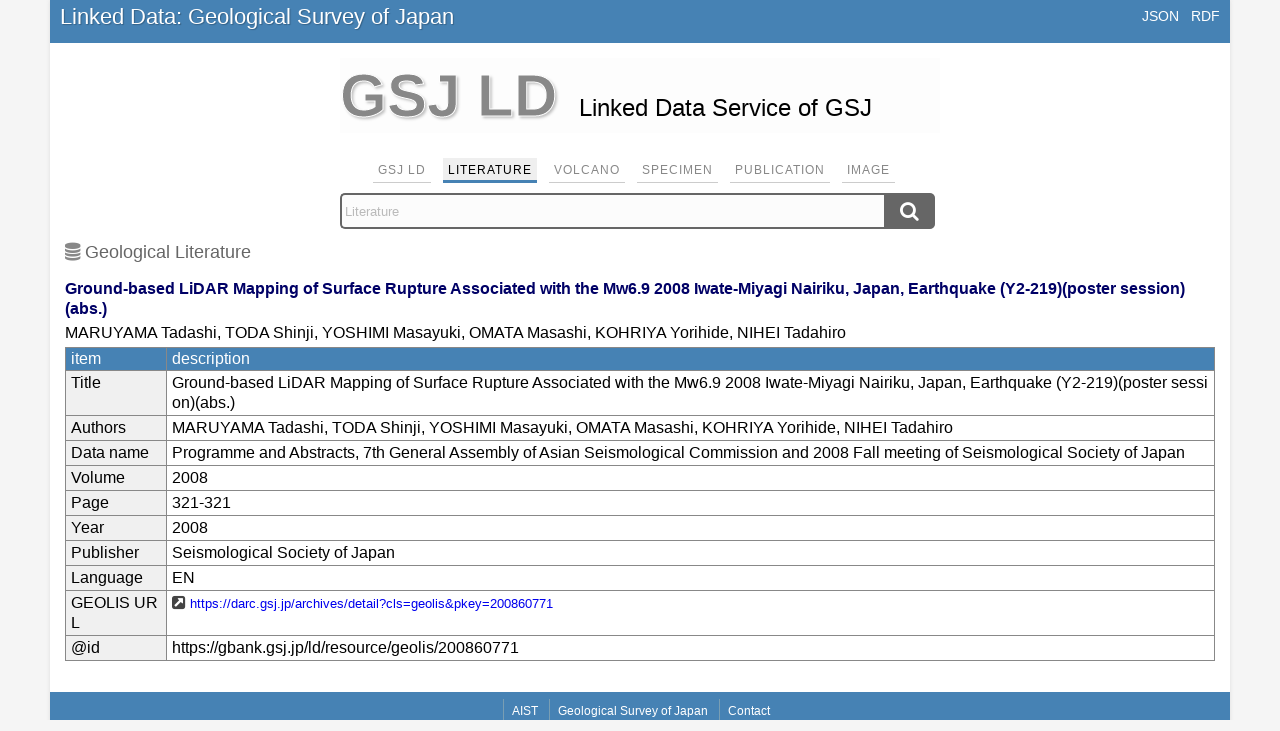

--- FILE ---
content_type: text/html; charset=utf-8
request_url: https://gbank.gsj.jp/ld/resource/geolis/200860771.html
body_size: 2022
content:
<!DOCTYPE html>
<html lang="en">
<head>
    <meta charset="utf-8">
    <meta name="viewport" content="initial-scale=1.0, minimum-scale=0.2, maximum-scale=3.0, user-scalable=yes">
    <title>GSJ LD</title>

	<meta name="description" content="GSJ LD is the LOD (Linked Open Data) of geological information released by GSJ.">
	<meta name="keywords" content="LOD,AIST,geology,GSJ">
	<meta name="robots" content="all">

	<meta property="og:title" content="GSJ LD -- Linked Open Data of geology --">
	<meta property="og:type" content="website">
	<meta property="og:url" content="https://gbank.gsj.jp/ld/">
	<meta property="og:image" content="https://gbank.gsj.jp/geonavi/docdata/img/gsjld.jpg">
	<meta property="og:description" content="GSJ LD is the LOD (Linked Open Data) of geological information released by GSJ.">
	<meta property="og:site_name" content="地質図Navi">

	<meta name="twitter:card" content="summary">
	<meta name="twitter:site" content="@How_many_files">
	<meta name="twitter:title" content="GSJ LD -- Linked Open Data of geology --">
	<meta name="twitter:description" content="GSJ LD is the LOD (Linked Open Data) of geological information released by GSJ.">
	<meta name="twitter:image" content="https://gbank.gsj.jp/geonavi/docdata/img/gsjld.jpg">

    <link rel="stylesheet" type="text/css" media="all" href="/geonavi/docdata/font-awesome/css/font-awesome.min.css">
    <link rel="stylesheet" type="text/css" media="all" href="/geonavi/docdata/css/gsjld.css">
    <link rel="apple-touch-icon" type="image/png" href="/geonavi/docdata/img/apple-touch-icon-180x180.png">
    <!--<link rel="stylesheet" type="text/css" media="all" href="/ld/css/gsjld.css">-->
    <link rel="shortcut icon" href="/geonavi/docdata/img/favicon.ico">
    <script src="/geonavi/docdata/js/jQuery/jquery-3.6.1.min.js"></script>
    <script>
    function locate(ext) {
        if (window.location.pathname === '/ld/') return;
        window.location.href = window.location.pathname.split('.').slice(0, -1).join('.') + '.' + ext + window.location.search;
    }
    </script>
</head>
<body>
<div id="container">
    <div id="header">
        <div class="title"><a href="/ld/">Linked Data: Geological Survey of Japan</a></div>
        <div class="headerLink">
            <a href="javascript:void(0)" onClick="locate('json')">JSON</a>
            <a href="javascript:void(0)" onClick="locate('rdf')">RDF</a>
        </div>
    </div>
    <div id="txt_about" class="toppage">
        <div id="toppage_logo">GSJ LD</div>
        <div>Linked Data Service of GSJ</div>
    </div>

    <script type="text/javascript" language="javascript">
        function onRadioButtonChange(val) {
            var target;

            switch(val) {
                case 'publication':
                    location.href = '/ld/resource/publication/root.html?lang=en';
                    break;
                case 'help':
                    target = document.getElementById('content');
                    if (target) target.innerHTML = '';
                    break;
                default:
            }
        }
    </script>

    <div id="content_searchbox">
        <div class="tab_box">
            <input type="radio" id="s1" name="s"  onchange="onRadioButtonChange('');">
            <input type="radio" id="s2" name="s" checked onchange="onRadioButtonChange('');">
            <input type="radio" id="s3" name="s"  onchange="onRadioButtonChange('');">
            <input type="radio" id="s4" name="s"  onchange="onRadioButtonChange('');">
            <input type="radio" id="s5" name="s"  onchange="onRadioButtonChange('publication');">
            <input type="radio" id="s6" name="s"  onchange="onRadioButtonChange('');">

            <div class="tabs">
                <label for="s1">GSJ LD</label>
                <label for="s2">Literature</label>
                <label for="s3">Volcano</label>
                <label for="s4">Specimen</label>
                <label for="s5">Publication</label>
                <label for="s6">Image</label>
            </div>

            <ul class="sections">
                <li>
                    <div class='searchbox'>
                        <form class="toppageList" accept-charset="UTF-8" action="/ld/resource/search/items" method="get">
                        <input class="word_box" name="q" id="ld_input" type="text" placeholder="GSJ LD">

                        
                        <button type='submit'><i class="fa fa-search" aria-hidden="true"></i></button>
                        </form>
                    </div>
                </li>
                <li>
                    <div class='searchbox'>
                        <form class="toppageList" accept-charset="UTF-8" action="/ld/resource/geolis/articles" method="get">
                        <input class="word_box" name="q" id="geolis_input" type="text" placeholder="Literature">
                        <button type='submit'><i class="fa fa-search" aria-hidden="true"></i></button>
                        </form>
                    </div>
                </li>
                <li>
                    <div class='searchbox'>
                        <form class="toppageList" accept-charset="UTF-8" action="/ld/resource/q4magmatism/activities" method="get">
                        <input class="word_box" name="q" id="q4magma_input" type="text" placeholder="Volcano">
                        <button type='submit'><i class="fa fa-search" aria-hidden="true"></i></button>
                        </form>
                    </div>
                </li>
                <li>
                    <div class='searchbox'>
                        <form class="toppageList" accept-charset="UTF-8" action="/ld/resource/musee/items" method="get">
                        <input class="word_box" name="q" id="musee_input" type="text" placeholder="Specimen">

                        
                        <button type='submit'><i class="fa fa-search" aria-hidden="true"></i></button>
                        </form>
                    </div>
                </li>
                <li>
                    <div class='searchbox'>
                        <form class="toppageList" accept-charset="UTF-8" action="/ld/resource/publication/items" method="get">
                        <input class="word_box" name="q" id="publication_input" type="text" placeholder="Publication">
                        <button type='submit'><i class="fa fa-search" aria-hidden="true"></i></button>
                        </form>
                    </div>
                </li>
                <li>
                    <div class='searchbox'>
                        <form class="toppageList" accept-charset="UTF-8" action="/ld/resource/image/items" method="get">
                        <input class="word_box" name="q" id="image_input" type="text" placeholder="Image">

                        
                        <button type='submit'><i class="fa fa-search" aria-hidden="true"></i></button>
                        </form>
                    </div>
                </li>
            </ul>
        </div>
    </div>
<div id="content"><div class="tableinfo"><div class="detailedViewTitle">Geological Literature</div></div><div class="resTitle">Ground-based LiDAR Mapping of Surface Rupture Associated with the Mw6.9 2008 Iwate-Miyagi Nairiku, Japan, Earthquake (Y2-219)(poster session)(abs.)</div><div class="resAuthor">MARUYAMA Tadashi, TODA Shinji, YOSHIMI Masayuki, OMATA Masashi, KOHRIYA Yorihide, NIHEI Tadahiro</div><table class="resTable"><tr><th>item</th><th>description</th></tr><tr><td>Title</td><td>Ground-based LiDAR Mapping of Surface Rupture Associated with the Mw6.9 2008 Iwate-Miyagi Nairiku, Japan, Earthquake (Y2-219)(poster session)(abs.)</td></tr><tr><td>Authors</td><td>MARUYAMA Tadashi, TODA Shinji, YOSHIMI Masayuki, OMATA Masashi, KOHRIYA Yorihide, NIHEI Tadahiro</td></tr><tr><td>Data name</td><td>Programme and Abstracts, 7th General Assembly of Asian Seismological Commission and 2008 Fall meeting of Seismological Society of Japan</td></tr><tr><td>Volume</td><td>2008</td></tr><tr><td>Page</td><td>321-321</td></tr><tr><td>Year</td><td>2008</td></tr><tr><td>Publisher</td><td>Seismological Society of Japan</td></tr><tr><td>Language</td><td>EN</td></tr><tr><td>GEOLIS URL</td><td><a class="uri" href="https://darc.gsj.jp/archives/detail?cls=geolis&amp;pkey=200860771">https://darc.gsj.jp/archives/detail?cls=geolis&amp;pkey=200860771</a></td></tr><tr><td>@id</td><td>https://gbank.gsj.jp/ld/resource/geolis/200860771</td></tr></table></div>    <div id="footerbar">
        <ul class="ft-list">
            <li><a href="http://www.aist.go.jp/index_en.html">AIST</a></li>
            <li><a href="https://www.gsj.jp/en/index.html">Geological Survey of Japan</a></li>
            <li><a href="https://www.gsj.jp/inquiryEN.html">Contact</a></li>
        </ul>
    </div>
</div>
</body>
</html>
